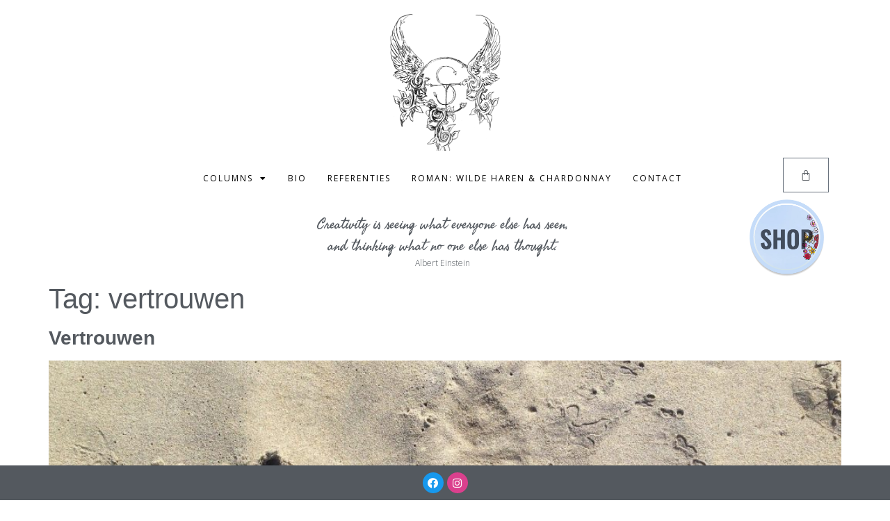

--- FILE ---
content_type: text/html; charset=UTF-8
request_url: https://www.storytellconcepten.nl/tag/vertrouwen/
body_size: 14582
content:
<!doctype html>
<html lang="nl-NL">
<head>
	<meta charset="UTF-8">
	<meta name="viewport" content="width=device-width, initial-scale=1">
	<link rel="profile" href="https://gmpg.org/xfn/11">
	<meta name='robots' content='index, follow, max-image-preview:large, max-snippet:-1, max-video-preview:-1' />
<script>window._wca = window._wca || [];</script>

	<!-- This site is optimized with the Yoast SEO plugin v20.12 - https://yoast.com/wordpress/plugins/seo/ -->
	<title>vertrouwen Archieven - Storytellconcepten</title>
	<link rel="canonical" href="https://www.storytellconcepten.nl/tag/vertrouwen/" />
	<meta property="og:locale" content="nl_NL" />
	<meta property="og:type" content="article" />
	<meta property="og:title" content="vertrouwen Archieven - Storytellconcepten" />
	<meta property="og:url" content="https://www.storytellconcepten.nl/tag/vertrouwen/" />
	<meta property="og:site_name" content="Storytellconcepten" />
	<meta name="twitter:card" content="summary_large_image" />
	<script type="application/ld+json" class="yoast-schema-graph">{"@context":"https://schema.org","@graph":[{"@type":"CollectionPage","@id":"https://www.storytellconcepten.nl/tag/vertrouwen/","url":"https://www.storytellconcepten.nl/tag/vertrouwen/","name":"vertrouwen Archieven - Storytellconcepten","isPartOf":{"@id":"https://www.storytellconcepten.nl/#website"},"primaryImageOfPage":{"@id":"https://www.storytellconcepten.nl/tag/vertrouwen/#primaryimage"},"image":{"@id":"https://www.storytellconcepten.nl/tag/vertrouwen/#primaryimage"},"thumbnailUrl":"https://www.storytellconcepten.nl/wp-content/uploads/2022/04/trust-g8ae738b86_1920.jpg","breadcrumb":{"@id":"https://www.storytellconcepten.nl/tag/vertrouwen/#breadcrumb"},"inLanguage":"nl-NL"},{"@type":"ImageObject","inLanguage":"nl-NL","@id":"https://www.storytellconcepten.nl/tag/vertrouwen/#primaryimage","url":"https://www.storytellconcepten.nl/wp-content/uploads/2022/04/trust-g8ae738b86_1920.jpg","contentUrl":"https://www.storytellconcepten.nl/wp-content/uploads/2022/04/trust-g8ae738b86_1920.jpg","width":1920,"height":1440},{"@type":"BreadcrumbList","@id":"https://www.storytellconcepten.nl/tag/vertrouwen/#breadcrumb","itemListElement":[{"@type":"ListItem","position":1,"name":"Home","item":"https://www.storytellconcepten.nl/"},{"@type":"ListItem","position":2,"name":"vertrouwen"}]},{"@type":"WebSite","@id":"https://www.storytellconcepten.nl/#website","url":"https://www.storytellconcepten.nl/","name":"Storytellconcepten","description":"","publisher":{"@id":"https://www.storytellconcepten.nl/#organization"},"potentialAction":[{"@type":"SearchAction","target":{"@type":"EntryPoint","urlTemplate":"https://www.storytellconcepten.nl/?s={search_term_string}"},"query-input":"required name=search_term_string"}],"inLanguage":"nl-NL"},{"@type":"Organization","@id":"https://www.storytellconcepten.nl/#organization","name":"Storytellconcepten","url":"https://www.storytellconcepten.nl/","logo":{"@type":"ImageObject","inLanguage":"nl-NL","@id":"https://www.storytellconcepten.nl/#/schema/logo/image/","url":"https://www.storytellconcepten.nl/wp-content/uploads/2020/01/logo-Storytellconcepten-200px.png","contentUrl":"https://www.storytellconcepten.nl/wp-content/uploads/2020/01/logo-Storytellconcepten-200px.png","width":200,"height":247,"caption":"Storytellconcepten"},"image":{"@id":"https://www.storytellconcepten.nl/#/schema/logo/image/"}}]}</script>
	<!-- / Yoast SEO plugin. -->


<link rel='dns-prefetch' href='//stats.wp.com' />
<link rel='dns-prefetch' href='//c0.wp.com' />
<script>
window._wpemojiSettings = {"baseUrl":"https:\/\/s.w.org\/images\/core\/emoji\/14.0.0\/72x72\/","ext":".png","svgUrl":"https:\/\/s.w.org\/images\/core\/emoji\/14.0.0\/svg\/","svgExt":".svg","source":{"concatemoji":"https:\/\/www.storytellconcepten.nl\/wp-includes\/js\/wp-emoji-release.min.js?ver=6.2.8"}};
/*! This file is auto-generated */
!function(e,a,t){var n,r,o,i=a.createElement("canvas"),p=i.getContext&&i.getContext("2d");function s(e,t){p.clearRect(0,0,i.width,i.height),p.fillText(e,0,0);e=i.toDataURL();return p.clearRect(0,0,i.width,i.height),p.fillText(t,0,0),e===i.toDataURL()}function c(e){var t=a.createElement("script");t.src=e,t.defer=t.type="text/javascript",a.getElementsByTagName("head")[0].appendChild(t)}for(o=Array("flag","emoji"),t.supports={everything:!0,everythingExceptFlag:!0},r=0;r<o.length;r++)t.supports[o[r]]=function(e){if(p&&p.fillText)switch(p.textBaseline="top",p.font="600 32px Arial",e){case"flag":return s("\ud83c\udff3\ufe0f\u200d\u26a7\ufe0f","\ud83c\udff3\ufe0f\u200b\u26a7\ufe0f")?!1:!s("\ud83c\uddfa\ud83c\uddf3","\ud83c\uddfa\u200b\ud83c\uddf3")&&!s("\ud83c\udff4\udb40\udc67\udb40\udc62\udb40\udc65\udb40\udc6e\udb40\udc67\udb40\udc7f","\ud83c\udff4\u200b\udb40\udc67\u200b\udb40\udc62\u200b\udb40\udc65\u200b\udb40\udc6e\u200b\udb40\udc67\u200b\udb40\udc7f");case"emoji":return!s("\ud83e\udef1\ud83c\udffb\u200d\ud83e\udef2\ud83c\udfff","\ud83e\udef1\ud83c\udffb\u200b\ud83e\udef2\ud83c\udfff")}return!1}(o[r]),t.supports.everything=t.supports.everything&&t.supports[o[r]],"flag"!==o[r]&&(t.supports.everythingExceptFlag=t.supports.everythingExceptFlag&&t.supports[o[r]]);t.supports.everythingExceptFlag=t.supports.everythingExceptFlag&&!t.supports.flag,t.DOMReady=!1,t.readyCallback=function(){t.DOMReady=!0},t.supports.everything||(n=function(){t.readyCallback()},a.addEventListener?(a.addEventListener("DOMContentLoaded",n,!1),e.addEventListener("load",n,!1)):(e.attachEvent("onload",n),a.attachEvent("onreadystatechange",function(){"complete"===a.readyState&&t.readyCallback()})),(e=t.source||{}).concatemoji?c(e.concatemoji):e.wpemoji&&e.twemoji&&(c(e.twemoji),c(e.wpemoji)))}(window,document,window._wpemojiSettings);
</script>
<style>
img.wp-smiley,
img.emoji {
	display: inline !important;
	border: none !important;
	box-shadow: none !important;
	height: 1em !important;
	width: 1em !important;
	margin: 0 0.07em !important;
	vertical-align: -0.1em !important;
	background: none !important;
	padding: 0 !important;
}
</style>
	<link rel='stylesheet' id='sbi_styles-css' href='https://www.storytellconcepten.nl/wp-content/plugins/instagram-feed/css/sbi-styles.min.css?ver=6.1.6' media='all' />
<link rel='stylesheet' id='wp-block-library-css' href='https://c0.wp.com/c/6.2.8/wp-includes/css/dist/block-library/style.min.css' media='all' />
<style id='wp-block-library-inline-css'>
.has-text-align-justify{text-align:justify;}
</style>
<link rel='stylesheet' id='jetpack-videopress-video-block-view-css' href='https://www.storytellconcepten.nl/wp-content/plugins/jetpack/jetpack_vendor/automattic/jetpack-videopress/build/block-editor/blocks/video/view.css?minify=false&#038;ver=34ae973733627b74a14e' media='all' />
<link rel='stylesheet' id='mediaelement-css' href='https://c0.wp.com/c/6.2.8/wp-includes/js/mediaelement/mediaelementplayer-legacy.min.css' media='all' />
<link rel='stylesheet' id='wp-mediaelement-css' href='https://c0.wp.com/c/6.2.8/wp-includes/js/mediaelement/wp-mediaelement.min.css' media='all' />
<link rel='stylesheet' id='wc-blocks-vendors-style-css' href='https://c0.wp.com/p/woocommerce/7.9.0/packages/woocommerce-blocks/build/wc-blocks-vendors-style.css' media='all' />
<link rel='stylesheet' id='wc-blocks-style-css' href='https://c0.wp.com/p/woocommerce/7.9.0/packages/woocommerce-blocks/build/wc-blocks-style.css' media='all' />
<link rel='stylesheet' id='classic-theme-styles-css' href='https://c0.wp.com/c/6.2.8/wp-includes/css/classic-themes.min.css' media='all' />
<style id='global-styles-inline-css'>
body{--wp--preset--color--black: #000000;--wp--preset--color--cyan-bluish-gray: #abb8c3;--wp--preset--color--white: #ffffff;--wp--preset--color--pale-pink: #f78da7;--wp--preset--color--vivid-red: #cf2e2e;--wp--preset--color--luminous-vivid-orange: #ff6900;--wp--preset--color--luminous-vivid-amber: #fcb900;--wp--preset--color--light-green-cyan: #7bdcb5;--wp--preset--color--vivid-green-cyan: #00d084;--wp--preset--color--pale-cyan-blue: #8ed1fc;--wp--preset--color--vivid-cyan-blue: #0693e3;--wp--preset--color--vivid-purple: #9b51e0;--wp--preset--gradient--vivid-cyan-blue-to-vivid-purple: linear-gradient(135deg,rgba(6,147,227,1) 0%,rgb(155,81,224) 100%);--wp--preset--gradient--light-green-cyan-to-vivid-green-cyan: linear-gradient(135deg,rgb(122,220,180) 0%,rgb(0,208,130) 100%);--wp--preset--gradient--luminous-vivid-amber-to-luminous-vivid-orange: linear-gradient(135deg,rgba(252,185,0,1) 0%,rgba(255,105,0,1) 100%);--wp--preset--gradient--luminous-vivid-orange-to-vivid-red: linear-gradient(135deg,rgba(255,105,0,1) 0%,rgb(207,46,46) 100%);--wp--preset--gradient--very-light-gray-to-cyan-bluish-gray: linear-gradient(135deg,rgb(238,238,238) 0%,rgb(169,184,195) 100%);--wp--preset--gradient--cool-to-warm-spectrum: linear-gradient(135deg,rgb(74,234,220) 0%,rgb(151,120,209) 20%,rgb(207,42,186) 40%,rgb(238,44,130) 60%,rgb(251,105,98) 80%,rgb(254,248,76) 100%);--wp--preset--gradient--blush-light-purple: linear-gradient(135deg,rgb(255,206,236) 0%,rgb(152,150,240) 100%);--wp--preset--gradient--blush-bordeaux: linear-gradient(135deg,rgb(254,205,165) 0%,rgb(254,45,45) 50%,rgb(107,0,62) 100%);--wp--preset--gradient--luminous-dusk: linear-gradient(135deg,rgb(255,203,112) 0%,rgb(199,81,192) 50%,rgb(65,88,208) 100%);--wp--preset--gradient--pale-ocean: linear-gradient(135deg,rgb(255,245,203) 0%,rgb(182,227,212) 50%,rgb(51,167,181) 100%);--wp--preset--gradient--electric-grass: linear-gradient(135deg,rgb(202,248,128) 0%,rgb(113,206,126) 100%);--wp--preset--gradient--midnight: linear-gradient(135deg,rgb(2,3,129) 0%,rgb(40,116,252) 100%);--wp--preset--duotone--dark-grayscale: url('#wp-duotone-dark-grayscale');--wp--preset--duotone--grayscale: url('#wp-duotone-grayscale');--wp--preset--duotone--purple-yellow: url('#wp-duotone-purple-yellow');--wp--preset--duotone--blue-red: url('#wp-duotone-blue-red');--wp--preset--duotone--midnight: url('#wp-duotone-midnight');--wp--preset--duotone--magenta-yellow: url('#wp-duotone-magenta-yellow');--wp--preset--duotone--purple-green: url('#wp-duotone-purple-green');--wp--preset--duotone--blue-orange: url('#wp-duotone-blue-orange');--wp--preset--font-size--small: 13px;--wp--preset--font-size--medium: 20px;--wp--preset--font-size--large: 36px;--wp--preset--font-size--x-large: 42px;--wp--preset--spacing--20: 0.44rem;--wp--preset--spacing--30: 0.67rem;--wp--preset--spacing--40: 1rem;--wp--preset--spacing--50: 1.5rem;--wp--preset--spacing--60: 2.25rem;--wp--preset--spacing--70: 3.38rem;--wp--preset--spacing--80: 5.06rem;--wp--preset--shadow--natural: 6px 6px 9px rgba(0, 0, 0, 0.2);--wp--preset--shadow--deep: 12px 12px 50px rgba(0, 0, 0, 0.4);--wp--preset--shadow--sharp: 6px 6px 0px rgba(0, 0, 0, 0.2);--wp--preset--shadow--outlined: 6px 6px 0px -3px rgba(255, 255, 255, 1), 6px 6px rgba(0, 0, 0, 1);--wp--preset--shadow--crisp: 6px 6px 0px rgba(0, 0, 0, 1);}:where(.is-layout-flex){gap: 0.5em;}body .is-layout-flow > .alignleft{float: left;margin-inline-start: 0;margin-inline-end: 2em;}body .is-layout-flow > .alignright{float: right;margin-inline-start: 2em;margin-inline-end: 0;}body .is-layout-flow > .aligncenter{margin-left: auto !important;margin-right: auto !important;}body .is-layout-constrained > .alignleft{float: left;margin-inline-start: 0;margin-inline-end: 2em;}body .is-layout-constrained > .alignright{float: right;margin-inline-start: 2em;margin-inline-end: 0;}body .is-layout-constrained > .aligncenter{margin-left: auto !important;margin-right: auto !important;}body .is-layout-constrained > :where(:not(.alignleft):not(.alignright):not(.alignfull)){max-width: var(--wp--style--global--content-size);margin-left: auto !important;margin-right: auto !important;}body .is-layout-constrained > .alignwide{max-width: var(--wp--style--global--wide-size);}body .is-layout-flex{display: flex;}body .is-layout-flex{flex-wrap: wrap;align-items: center;}body .is-layout-flex > *{margin: 0;}:where(.wp-block-columns.is-layout-flex){gap: 2em;}.has-black-color{color: var(--wp--preset--color--black) !important;}.has-cyan-bluish-gray-color{color: var(--wp--preset--color--cyan-bluish-gray) !important;}.has-white-color{color: var(--wp--preset--color--white) !important;}.has-pale-pink-color{color: var(--wp--preset--color--pale-pink) !important;}.has-vivid-red-color{color: var(--wp--preset--color--vivid-red) !important;}.has-luminous-vivid-orange-color{color: var(--wp--preset--color--luminous-vivid-orange) !important;}.has-luminous-vivid-amber-color{color: var(--wp--preset--color--luminous-vivid-amber) !important;}.has-light-green-cyan-color{color: var(--wp--preset--color--light-green-cyan) !important;}.has-vivid-green-cyan-color{color: var(--wp--preset--color--vivid-green-cyan) !important;}.has-pale-cyan-blue-color{color: var(--wp--preset--color--pale-cyan-blue) !important;}.has-vivid-cyan-blue-color{color: var(--wp--preset--color--vivid-cyan-blue) !important;}.has-vivid-purple-color{color: var(--wp--preset--color--vivid-purple) !important;}.has-black-background-color{background-color: var(--wp--preset--color--black) !important;}.has-cyan-bluish-gray-background-color{background-color: var(--wp--preset--color--cyan-bluish-gray) !important;}.has-white-background-color{background-color: var(--wp--preset--color--white) !important;}.has-pale-pink-background-color{background-color: var(--wp--preset--color--pale-pink) !important;}.has-vivid-red-background-color{background-color: var(--wp--preset--color--vivid-red) !important;}.has-luminous-vivid-orange-background-color{background-color: var(--wp--preset--color--luminous-vivid-orange) !important;}.has-luminous-vivid-amber-background-color{background-color: var(--wp--preset--color--luminous-vivid-amber) !important;}.has-light-green-cyan-background-color{background-color: var(--wp--preset--color--light-green-cyan) !important;}.has-vivid-green-cyan-background-color{background-color: var(--wp--preset--color--vivid-green-cyan) !important;}.has-pale-cyan-blue-background-color{background-color: var(--wp--preset--color--pale-cyan-blue) !important;}.has-vivid-cyan-blue-background-color{background-color: var(--wp--preset--color--vivid-cyan-blue) !important;}.has-vivid-purple-background-color{background-color: var(--wp--preset--color--vivid-purple) !important;}.has-black-border-color{border-color: var(--wp--preset--color--black) !important;}.has-cyan-bluish-gray-border-color{border-color: var(--wp--preset--color--cyan-bluish-gray) !important;}.has-white-border-color{border-color: var(--wp--preset--color--white) !important;}.has-pale-pink-border-color{border-color: var(--wp--preset--color--pale-pink) !important;}.has-vivid-red-border-color{border-color: var(--wp--preset--color--vivid-red) !important;}.has-luminous-vivid-orange-border-color{border-color: var(--wp--preset--color--luminous-vivid-orange) !important;}.has-luminous-vivid-amber-border-color{border-color: var(--wp--preset--color--luminous-vivid-amber) !important;}.has-light-green-cyan-border-color{border-color: var(--wp--preset--color--light-green-cyan) !important;}.has-vivid-green-cyan-border-color{border-color: var(--wp--preset--color--vivid-green-cyan) !important;}.has-pale-cyan-blue-border-color{border-color: var(--wp--preset--color--pale-cyan-blue) !important;}.has-vivid-cyan-blue-border-color{border-color: var(--wp--preset--color--vivid-cyan-blue) !important;}.has-vivid-purple-border-color{border-color: var(--wp--preset--color--vivid-purple) !important;}.has-vivid-cyan-blue-to-vivid-purple-gradient-background{background: var(--wp--preset--gradient--vivid-cyan-blue-to-vivid-purple) !important;}.has-light-green-cyan-to-vivid-green-cyan-gradient-background{background: var(--wp--preset--gradient--light-green-cyan-to-vivid-green-cyan) !important;}.has-luminous-vivid-amber-to-luminous-vivid-orange-gradient-background{background: var(--wp--preset--gradient--luminous-vivid-amber-to-luminous-vivid-orange) !important;}.has-luminous-vivid-orange-to-vivid-red-gradient-background{background: var(--wp--preset--gradient--luminous-vivid-orange-to-vivid-red) !important;}.has-very-light-gray-to-cyan-bluish-gray-gradient-background{background: var(--wp--preset--gradient--very-light-gray-to-cyan-bluish-gray) !important;}.has-cool-to-warm-spectrum-gradient-background{background: var(--wp--preset--gradient--cool-to-warm-spectrum) !important;}.has-blush-light-purple-gradient-background{background: var(--wp--preset--gradient--blush-light-purple) !important;}.has-blush-bordeaux-gradient-background{background: var(--wp--preset--gradient--blush-bordeaux) !important;}.has-luminous-dusk-gradient-background{background: var(--wp--preset--gradient--luminous-dusk) !important;}.has-pale-ocean-gradient-background{background: var(--wp--preset--gradient--pale-ocean) !important;}.has-electric-grass-gradient-background{background: var(--wp--preset--gradient--electric-grass) !important;}.has-midnight-gradient-background{background: var(--wp--preset--gradient--midnight) !important;}.has-small-font-size{font-size: var(--wp--preset--font-size--small) !important;}.has-medium-font-size{font-size: var(--wp--preset--font-size--medium) !important;}.has-large-font-size{font-size: var(--wp--preset--font-size--large) !important;}.has-x-large-font-size{font-size: var(--wp--preset--font-size--x-large) !important;}
.wp-block-navigation a:where(:not(.wp-element-button)){color: inherit;}
:where(.wp-block-columns.is-layout-flex){gap: 2em;}
.wp-block-pullquote{font-size: 1.5em;line-height: 1.6;}
</style>
<link rel='stylesheet' id='woocommerce-layout-css' href='https://c0.wp.com/p/woocommerce/7.9.0/assets/css/woocommerce-layout.css' media='all' />
<style id='woocommerce-layout-inline-css'>

	.infinite-scroll .woocommerce-pagination {
		display: none;
	}
</style>
<link rel='stylesheet' id='woocommerce-smallscreen-css' href='https://c0.wp.com/p/woocommerce/7.9.0/assets/css/woocommerce-smallscreen.css' media='only screen and (max-width: 768px)' />
<link rel='stylesheet' id='woocommerce-general-css' href='https://c0.wp.com/p/woocommerce/7.9.0/assets/css/woocommerce.css' media='all' />
<style id='woocommerce-inline-inline-css'>
.woocommerce form .form-row .required { visibility: visible; }
</style>
<link rel='stylesheet' id='hello-elementor-css' href='https://www.storytellconcepten.nl/wp-content/themes/hello-elementor/style.min.css?ver=2.8.1' media='all' />
<link rel='stylesheet' id='hello-elementor-theme-style-css' href='https://www.storytellconcepten.nl/wp-content/themes/hello-elementor/theme.min.css?ver=2.8.1' media='all' />
<link rel='stylesheet' id='elementor-frontend-css' href='https://www.storytellconcepten.nl/wp-content/plugins/elementor/assets/css/frontend-lite.min.css?ver=3.14.1' media='all' />
<link rel='stylesheet' id='elementor-post-1014-css' href='https://www.storytellconcepten.nl/wp-content/uploads/elementor/css/post-1014.css?ver=1690295866' media='all' />
<link rel='stylesheet' id='elementor-icons-css' href='https://www.storytellconcepten.nl/wp-content/plugins/elementor/assets/lib/eicons/css/elementor-icons.min.css?ver=5.20.0' media='all' />
<link rel='stylesheet' id='swiper-css' href='https://www.storytellconcepten.nl/wp-content/plugins/elementor/assets/lib/swiper/css/swiper.min.css?ver=5.3.6' media='all' />
<link rel='stylesheet' id='elementor-pro-css' href='https://www.storytellconcepten.nl/wp-content/plugins/elementor-pro/assets/css/frontend-lite.min.css?ver=3.14.1' media='all' />
<link rel='stylesheet' id='elementor-global-css' href='https://www.storytellconcepten.nl/wp-content/uploads/elementor/css/global.css?ver=1690295826' media='all' />
<link rel='stylesheet' id='elementor-post-1043-css' href='https://www.storytellconcepten.nl/wp-content/uploads/elementor/css/post-1043.css?ver=1690295867' media='all' />
<link rel='stylesheet' id='elementor-post-1102-css' href='https://www.storytellconcepten.nl/wp-content/uploads/elementor/css/post-1102.css?ver=1690295867' media='all' />
<link rel='stylesheet' id='eael-general-css' href='https://www.storytellconcepten.nl/wp-content/plugins/essential-addons-for-elementor-lite/assets/front-end/css/view/general.min.css?ver=5.8.3' media='all' />
<link rel='stylesheet' id='google-fonts-1-css' href='https://fonts.googleapis.com/css?family=Open+Sans%3A100%2C100italic%2C200%2C200italic%2C300%2C300italic%2C400%2C400italic%2C500%2C500italic%2C600%2C600italic%2C700%2C700italic%2C800%2C800italic%2C900%2C900italic%7CTaprom%3A100%2C100italic%2C200%2C200italic%2C300%2C300italic%2C400%2C400italic%2C500%2C500italic%2C600%2C600italic%2C700%2C700italic%2C800%2C800italic%2C900%2C900italic&#038;display=auto&#038;ver=6.2.8' media='all' />
<link rel='stylesheet' id='elementor-icons-shared-0-css' href='https://www.storytellconcepten.nl/wp-content/plugins/elementor/assets/lib/font-awesome/css/fontawesome.min.css?ver=5.15.3' media='all' />
<link rel='stylesheet' id='elementor-icons-fa-solid-css' href='https://www.storytellconcepten.nl/wp-content/plugins/elementor/assets/lib/font-awesome/css/solid.min.css?ver=5.15.3' media='all' />
<link rel='stylesheet' id='elementor-icons-fa-brands-css' href='https://www.storytellconcepten.nl/wp-content/plugins/elementor/assets/lib/font-awesome/css/brands.min.css?ver=5.15.3' media='all' />
<link rel='stylesheet' id='jetpack_css-css' href='https://c0.wp.com/p/jetpack/12.3.1/css/jetpack.css' media='all' />
<link rel="preconnect" href="https://fonts.gstatic.com/" crossorigin><script src='https://c0.wp.com/c/6.2.8/wp-includes/js/jquery/jquery.min.js' id='jquery-core-js'></script>
<script src='https://c0.wp.com/c/6.2.8/wp-includes/js/jquery/jquery-migrate.min.js' id='jquery-migrate-js'></script>
<script defer src='https://stats.wp.com/s-202605.js' id='woocommerce-analytics-js'></script>
<link rel="https://api.w.org/" href="https://www.storytellconcepten.nl/wp-json/" /><link rel="alternate" type="application/json" href="https://www.storytellconcepten.nl/wp-json/wp/v2/tags/131" />	<style>img#wpstats{display:none}</style>
			<noscript><style>.woocommerce-product-gallery{ opacity: 1 !important; }</style></noscript>
	<meta name="generator" content="Elementor 3.14.1; features: e_dom_optimization, e_optimized_assets_loading, e_optimized_css_loading, a11y_improvements, additional_custom_breakpoints; settings: css_print_method-external, google_font-enabled, font_display-auto">
<link rel="icon" href="https://www.storytellconcepten.nl/wp-content/uploads/2020/01/cropped-favicon-512x512px-32x32.png" sizes="32x32" />
<link rel="icon" href="https://www.storytellconcepten.nl/wp-content/uploads/2020/01/cropped-favicon-512x512px-192x192.png" sizes="192x192" />
<link rel="apple-touch-icon" href="https://www.storytellconcepten.nl/wp-content/uploads/2020/01/cropped-favicon-512x512px-180x180.png" />
<meta name="msapplication-TileImage" content="https://www.storytellconcepten.nl/wp-content/uploads/2020/01/cropped-favicon-512x512px-270x270.png" />
		<style id="wp-custom-css">
			.woocommerce-message, .button.wc-forward
{font-family:"Open Sans", sans-serif}

.woocommerce #respond input#submit.alt, .woocommerce a.button.alt, .woocommerce button.button.alt, .woocommerce input.button.alt {
	background-color: #ACCADE;
border: 1px solid #ACCADE}

.woocommerce #respond input#submit.alt:hover, .woocommerce a.button.alt:hover, .woocommerce button.button.alt:hover, .woocommerce input.button.alt:hover {
	background-color: #ffffff;
border: 1px solid #000000;
color:#000000}

.input-text.qty.text
{padding-right:6px}

.woocommerce form .form-row textarea
{height:35em!important}		</style>
		</head>
<body class="archive tag tag-vertrouwen tag-131 wp-custom-logo theme-hello-elementor woocommerce-no-js elementor-default elementor-kit-1014">

<svg xmlns="http://www.w3.org/2000/svg" viewBox="0 0 0 0" width="0" height="0" focusable="false" role="none" style="visibility: hidden; position: absolute; left: -9999px; overflow: hidden;" ><defs><filter id="wp-duotone-dark-grayscale"><feColorMatrix color-interpolation-filters="sRGB" type="matrix" values=" .299 .587 .114 0 0 .299 .587 .114 0 0 .299 .587 .114 0 0 .299 .587 .114 0 0 " /><feComponentTransfer color-interpolation-filters="sRGB" ><feFuncR type="table" tableValues="0 0.49803921568627" /><feFuncG type="table" tableValues="0 0.49803921568627" /><feFuncB type="table" tableValues="0 0.49803921568627" /><feFuncA type="table" tableValues="1 1" /></feComponentTransfer><feComposite in2="SourceGraphic" operator="in" /></filter></defs></svg><svg xmlns="http://www.w3.org/2000/svg" viewBox="0 0 0 0" width="0" height="0" focusable="false" role="none" style="visibility: hidden; position: absolute; left: -9999px; overflow: hidden;" ><defs><filter id="wp-duotone-grayscale"><feColorMatrix color-interpolation-filters="sRGB" type="matrix" values=" .299 .587 .114 0 0 .299 .587 .114 0 0 .299 .587 .114 0 0 .299 .587 .114 0 0 " /><feComponentTransfer color-interpolation-filters="sRGB" ><feFuncR type="table" tableValues="0 1" /><feFuncG type="table" tableValues="0 1" /><feFuncB type="table" tableValues="0 1" /><feFuncA type="table" tableValues="1 1" /></feComponentTransfer><feComposite in2="SourceGraphic" operator="in" /></filter></defs></svg><svg xmlns="http://www.w3.org/2000/svg" viewBox="0 0 0 0" width="0" height="0" focusable="false" role="none" style="visibility: hidden; position: absolute; left: -9999px; overflow: hidden;" ><defs><filter id="wp-duotone-purple-yellow"><feColorMatrix color-interpolation-filters="sRGB" type="matrix" values=" .299 .587 .114 0 0 .299 .587 .114 0 0 .299 .587 .114 0 0 .299 .587 .114 0 0 " /><feComponentTransfer color-interpolation-filters="sRGB" ><feFuncR type="table" tableValues="0.54901960784314 0.98823529411765" /><feFuncG type="table" tableValues="0 1" /><feFuncB type="table" tableValues="0.71764705882353 0.25490196078431" /><feFuncA type="table" tableValues="1 1" /></feComponentTransfer><feComposite in2="SourceGraphic" operator="in" /></filter></defs></svg><svg xmlns="http://www.w3.org/2000/svg" viewBox="0 0 0 0" width="0" height="0" focusable="false" role="none" style="visibility: hidden; position: absolute; left: -9999px; overflow: hidden;" ><defs><filter id="wp-duotone-blue-red"><feColorMatrix color-interpolation-filters="sRGB" type="matrix" values=" .299 .587 .114 0 0 .299 .587 .114 0 0 .299 .587 .114 0 0 .299 .587 .114 0 0 " /><feComponentTransfer color-interpolation-filters="sRGB" ><feFuncR type="table" tableValues="0 1" /><feFuncG type="table" tableValues="0 0.27843137254902" /><feFuncB type="table" tableValues="0.5921568627451 0.27843137254902" /><feFuncA type="table" tableValues="1 1" /></feComponentTransfer><feComposite in2="SourceGraphic" operator="in" /></filter></defs></svg><svg xmlns="http://www.w3.org/2000/svg" viewBox="0 0 0 0" width="0" height="0" focusable="false" role="none" style="visibility: hidden; position: absolute; left: -9999px; overflow: hidden;" ><defs><filter id="wp-duotone-midnight"><feColorMatrix color-interpolation-filters="sRGB" type="matrix" values=" .299 .587 .114 0 0 .299 .587 .114 0 0 .299 .587 .114 0 0 .299 .587 .114 0 0 " /><feComponentTransfer color-interpolation-filters="sRGB" ><feFuncR type="table" tableValues="0 0" /><feFuncG type="table" tableValues="0 0.64705882352941" /><feFuncB type="table" tableValues="0 1" /><feFuncA type="table" tableValues="1 1" /></feComponentTransfer><feComposite in2="SourceGraphic" operator="in" /></filter></defs></svg><svg xmlns="http://www.w3.org/2000/svg" viewBox="0 0 0 0" width="0" height="0" focusable="false" role="none" style="visibility: hidden; position: absolute; left: -9999px; overflow: hidden;" ><defs><filter id="wp-duotone-magenta-yellow"><feColorMatrix color-interpolation-filters="sRGB" type="matrix" values=" .299 .587 .114 0 0 .299 .587 .114 0 0 .299 .587 .114 0 0 .299 .587 .114 0 0 " /><feComponentTransfer color-interpolation-filters="sRGB" ><feFuncR type="table" tableValues="0.78039215686275 1" /><feFuncG type="table" tableValues="0 0.94901960784314" /><feFuncB type="table" tableValues="0.35294117647059 0.47058823529412" /><feFuncA type="table" tableValues="1 1" /></feComponentTransfer><feComposite in2="SourceGraphic" operator="in" /></filter></defs></svg><svg xmlns="http://www.w3.org/2000/svg" viewBox="0 0 0 0" width="0" height="0" focusable="false" role="none" style="visibility: hidden; position: absolute; left: -9999px; overflow: hidden;" ><defs><filter id="wp-duotone-purple-green"><feColorMatrix color-interpolation-filters="sRGB" type="matrix" values=" .299 .587 .114 0 0 .299 .587 .114 0 0 .299 .587 .114 0 0 .299 .587 .114 0 0 " /><feComponentTransfer color-interpolation-filters="sRGB" ><feFuncR type="table" tableValues="0.65098039215686 0.40392156862745" /><feFuncG type="table" tableValues="0 1" /><feFuncB type="table" tableValues="0.44705882352941 0.4" /><feFuncA type="table" tableValues="1 1" /></feComponentTransfer><feComposite in2="SourceGraphic" operator="in" /></filter></defs></svg><svg xmlns="http://www.w3.org/2000/svg" viewBox="0 0 0 0" width="0" height="0" focusable="false" role="none" style="visibility: hidden; position: absolute; left: -9999px; overflow: hidden;" ><defs><filter id="wp-duotone-blue-orange"><feColorMatrix color-interpolation-filters="sRGB" type="matrix" values=" .299 .587 .114 0 0 .299 .587 .114 0 0 .299 .587 .114 0 0 .299 .587 .114 0 0 " /><feComponentTransfer color-interpolation-filters="sRGB" ><feFuncR type="table" tableValues="0.098039215686275 1" /><feFuncG type="table" tableValues="0 0.66274509803922" /><feFuncB type="table" tableValues="0.84705882352941 0.41960784313725" /><feFuncA type="table" tableValues="1 1" /></feComponentTransfer><feComposite in2="SourceGraphic" operator="in" /></filter></defs></svg>
<a class="skip-link screen-reader-text" href="#content">Ga naar de inhoud</a>

		<div data-elementor-type="header" data-elementor-id="1043" class="elementor elementor-1043 elementor-location-header" data-elementor-post-type="elementor_library">
								<section class="elementor-section elementor-top-section elementor-element elementor-element-f2a553d elementor-section-boxed elementor-section-height-default elementor-section-height-default" data-id="f2a553d" data-element_type="section">
						<div class="elementor-container elementor-column-gap-default">
					<div class="elementor-column elementor-col-100 elementor-top-column elementor-element elementor-element-b5eb40c" data-id="b5eb40c" data-element_type="column">
			<div class="elementor-widget-wrap elementor-element-populated">
								<div class="elementor-element elementor-element-cbfc3c0 elementor-widget elementor-widget-image" data-id="cbfc3c0" data-element_type="widget" data-widget_type="image.default">
				<div class="elementor-widget-container">
			<style>/*! elementor - v3.14.0 - 26-06-2023 */
.elementor-widget-image{text-align:center}.elementor-widget-image a{display:inline-block}.elementor-widget-image a img[src$=".svg"]{width:48px}.elementor-widget-image img{vertical-align:middle;display:inline-block}</style>													<a href="https://www.storytellconcepten.nl">
							<img width="400" height="493" src="https://www.storytellconcepten.nl/wp-content/uploads/2020/01/logo-Storytellconcepten-400px.png" class="attachment-large size-large wp-image-19" alt="" loading="lazy" srcset="https://www.storytellconcepten.nl/wp-content/uploads/2020/01/logo-Storytellconcepten-400px.png 400w, https://www.storytellconcepten.nl/wp-content/uploads/2020/01/logo-Storytellconcepten-400px-243x300.png 243w" sizes="(max-width: 400px) 100vw, 400px" />								</a>
															</div>
				</div>
					</div>
		</div>
							</div>
		</section>
				<section class="elementor-section elementor-top-section elementor-element elementor-element-e2b09ee elementor-section-boxed elementor-section-height-default elementor-section-height-default" data-id="e2b09ee" data-element_type="section">
						<div class="elementor-container elementor-column-gap-default">
					<div class="elementor-column elementor-col-33 elementor-top-column elementor-element elementor-element-682f280" data-id="682f280" data-element_type="column">
			<div class="elementor-widget-wrap">
									</div>
		</div>
				<div class="elementor-column elementor-col-33 elementor-top-column elementor-element elementor-element-431245b" data-id="431245b" data-element_type="column">
			<div class="elementor-widget-wrap elementor-element-populated">
								<div class="elementor-element elementor-element-397de76 elementor-nav-menu__align-center elementor-nav-menu--dropdown-tablet elementor-nav-menu__text-align-aside elementor-nav-menu--toggle elementor-nav-menu--burger elementor-widget elementor-widget-nav-menu" data-id="397de76" data-element_type="widget" data-settings="{&quot;layout&quot;:&quot;horizontal&quot;,&quot;submenu_icon&quot;:{&quot;value&quot;:&quot;&lt;i class=\&quot;fas fa-caret-down\&quot;&gt;&lt;\/i&gt;&quot;,&quot;library&quot;:&quot;fa-solid&quot;},&quot;toggle&quot;:&quot;burger&quot;}" data-widget_type="nav-menu.default">
				<div class="elementor-widget-container">
			<link rel="stylesheet" href="https://www.storytellconcepten.nl/wp-content/plugins/elementor-pro/assets/css/widget-nav-menu.min.css">			<nav class="elementor-nav-menu--main elementor-nav-menu__container elementor-nav-menu--layout-horizontal e--pointer-underline e--animation-fade">
				<ul id="menu-1-397de76" class="elementor-nav-menu"><li class="menu-item menu-item-type-post_type menu-item-object-page menu-item-home menu-item-has-children menu-item-1183"><a href="https://www.storytellconcepten.nl/" class="elementor-item">Columns</a>
<ul class="sub-menu elementor-nav-menu--dropdown">
	<li class="menu-item menu-item-type-post_type menu-item-object-page menu-item-1187"><a href="https://www.storytellconcepten.nl/home/places/" class="elementor-sub-item">Places</a></li>
	<li class="menu-item menu-item-type-post_type menu-item-object-page menu-item-1186"><a href="https://www.storytellconcepten.nl/home/momentums/" class="elementor-sub-item">Momentums</a></li>
	<li class="menu-item menu-item-type-post_type menu-item-object-page menu-item-1189"><a href="https://www.storytellconcepten.nl/home/rouw-verlies/" class="elementor-sub-item">Rouw &#038; Verlies</a></li>
	<li class="menu-item menu-item-type-post_type menu-item-object-page menu-item-1191"><a href="https://www.storytellconcepten.nl/home/tinderbell/" class="elementor-sub-item">Tinderbell</a></li>
	<li class="menu-item menu-item-type-post_type menu-item-object-page menu-item-1190"><a href="https://www.storytellconcepten.nl/home/stroomverslowingen/" class="elementor-sub-item">Stroomverslowing</a></li>
	<li class="menu-item menu-item-type-post_type menu-item-object-page menu-item-1185"><a href="https://www.storytellconcepten.nl/home/interieuriteiten/" class="elementor-sub-item">Interieuriteiten</a></li>
	<li class="menu-item menu-item-type-post_type menu-item-object-page menu-item-1184"><a href="https://www.storytellconcepten.nl/home/commando/" class="elementor-sub-item">Commando</a></li>
</ul>
</li>
<li class="menu-item menu-item-type-post_type menu-item-object-page menu-item-134"><a href="https://www.storytellconcepten.nl/bio/" class="elementor-item">Bio</a></li>
<li class="menu-item menu-item-type-post_type menu-item-object-page menu-item-1204"><a href="https://www.storytellconcepten.nl/referenties/" class="elementor-item">Referenties</a></li>
<li class="menu-item menu-item-type-post_type menu-item-object-page menu-item-1188"><a href="https://www.storytellconcepten.nl/home/roman-wilde-haren-chardonnay/" class="elementor-item">Roman: Wilde haren &#038; Chardonnay</a></li>
<li class="menu-item menu-item-type-post_type menu-item-object-page menu-item-133"><a href="https://www.storytellconcepten.nl/contact/" class="elementor-item">Contact</a></li>
</ul>			</nav>
					<div class="elementor-menu-toggle" role="button" tabindex="0" aria-label="Menu toggle" aria-expanded="false">
			<i aria-hidden="true" role="presentation" class="elementor-menu-toggle__icon--open eicon-menu-bar"></i><i aria-hidden="true" role="presentation" class="elementor-menu-toggle__icon--close eicon-close"></i>			<span class="elementor-screen-only">Menu</span>
		</div>
					<nav class="elementor-nav-menu--dropdown elementor-nav-menu__container" aria-hidden="true">
				<ul id="menu-2-397de76" class="elementor-nav-menu"><li class="menu-item menu-item-type-post_type menu-item-object-page menu-item-home menu-item-has-children menu-item-1183"><a href="https://www.storytellconcepten.nl/" class="elementor-item" tabindex="-1">Columns</a>
<ul class="sub-menu elementor-nav-menu--dropdown">
	<li class="menu-item menu-item-type-post_type menu-item-object-page menu-item-1187"><a href="https://www.storytellconcepten.nl/home/places/" class="elementor-sub-item" tabindex="-1">Places</a></li>
	<li class="menu-item menu-item-type-post_type menu-item-object-page menu-item-1186"><a href="https://www.storytellconcepten.nl/home/momentums/" class="elementor-sub-item" tabindex="-1">Momentums</a></li>
	<li class="menu-item menu-item-type-post_type menu-item-object-page menu-item-1189"><a href="https://www.storytellconcepten.nl/home/rouw-verlies/" class="elementor-sub-item" tabindex="-1">Rouw &#038; Verlies</a></li>
	<li class="menu-item menu-item-type-post_type menu-item-object-page menu-item-1191"><a href="https://www.storytellconcepten.nl/home/tinderbell/" class="elementor-sub-item" tabindex="-1">Tinderbell</a></li>
	<li class="menu-item menu-item-type-post_type menu-item-object-page menu-item-1190"><a href="https://www.storytellconcepten.nl/home/stroomverslowingen/" class="elementor-sub-item" tabindex="-1">Stroomverslowing</a></li>
	<li class="menu-item menu-item-type-post_type menu-item-object-page menu-item-1185"><a href="https://www.storytellconcepten.nl/home/interieuriteiten/" class="elementor-sub-item" tabindex="-1">Interieuriteiten</a></li>
	<li class="menu-item menu-item-type-post_type menu-item-object-page menu-item-1184"><a href="https://www.storytellconcepten.nl/home/commando/" class="elementor-sub-item" tabindex="-1">Commando</a></li>
</ul>
</li>
<li class="menu-item menu-item-type-post_type menu-item-object-page menu-item-134"><a href="https://www.storytellconcepten.nl/bio/" class="elementor-item" tabindex="-1">Bio</a></li>
<li class="menu-item menu-item-type-post_type menu-item-object-page menu-item-1204"><a href="https://www.storytellconcepten.nl/referenties/" class="elementor-item" tabindex="-1">Referenties</a></li>
<li class="menu-item menu-item-type-post_type menu-item-object-page menu-item-1188"><a href="https://www.storytellconcepten.nl/home/roman-wilde-haren-chardonnay/" class="elementor-item" tabindex="-1">Roman: Wilde haren &#038; Chardonnay</a></li>
<li class="menu-item menu-item-type-post_type menu-item-object-page menu-item-133"><a href="https://www.storytellconcepten.nl/contact/" class="elementor-item" tabindex="-1">Contact</a></li>
</ul>			</nav>
				</div>
				</div>
					</div>
		</div>
				<div class="elementor-column elementor-col-33 elementor-top-column elementor-element elementor-element-1f2f699" data-id="1f2f699" data-element_type="column">
			<div class="elementor-widget-wrap elementor-element-populated">
								<div class="elementor-element elementor-element-889a470 toggle-icon--bag-medium elementor-menu-cart--empty-indicator-hide elementor-menu-cart--items-indicator-bubble elementor-menu-cart--cart-type-side-cart elementor-menu-cart--show-remove-button-yes elementor-widget elementor-widget-woocommerce-menu-cart" data-id="889a470" data-element_type="widget" data-settings="{&quot;cart_type&quot;:&quot;side-cart&quot;,&quot;open_cart&quot;:&quot;click&quot;,&quot;automatically_open_cart&quot;:&quot;no&quot;}" data-widget_type="woocommerce-menu-cart.default">
				<div class="elementor-widget-container">
			<link rel="stylesheet" href="https://www.storytellconcepten.nl/wp-content/plugins/elementor-pro/assets/css/widget-woocommerce.min.css">		<div class="elementor-menu-cart__wrapper">
							<div class="elementor-menu-cart__toggle_wrapper">
					<div class="elementor-menu-cart__container elementor-lightbox" aria-hidden="true">
						<div class="elementor-menu-cart__main" aria-hidden="true">
									<div class="elementor-menu-cart__close-button">
					</div>
									<div class="widget_shopping_cart_content">
															</div>
						</div>
					</div>
							<div class="elementor-menu-cart__toggle elementor-button-wrapper">
			<a id="elementor-menu-cart__toggle_button" href="#" class="elementor-menu-cart__toggle_button elementor-button elementor-size-sm" aria-expanded="false">
				<span class="elementor-button-text"><span class="woocommerce-Price-amount amount"><bdi><span class="woocommerce-Price-currencySymbol">&euro;</span>&nbsp;0,00</bdi></span></span>
				<span class="elementor-button-icon">
					<span class="elementor-button-icon-qty" data-counter="0">0</span>
					<i class="eicon-bag-medium"></i>					<span class="elementor-screen-only">Winkelwagen</span>
				</span>
			</a>
		</div>
						</div>
					</div> <!-- close elementor-menu-cart__wrapper -->
				</div>
				</div>
					</div>
		</div>
							</div>
		</section>
				<section class="elementor-section elementor-top-section elementor-element elementor-element-806130c elementor-section-boxed elementor-section-height-default elementor-section-height-default" data-id="806130c" data-element_type="section">
						<div class="elementor-container elementor-column-gap-default">
					<div class="elementor-column elementor-col-33 elementor-top-column elementor-element elementor-element-5e22d1c" data-id="5e22d1c" data-element_type="column">
			<div class="elementor-widget-wrap">
									</div>
		</div>
				<div class="elementor-column elementor-col-33 elementor-top-column elementor-element elementor-element-31b4b07" data-id="31b4b07" data-element_type="column">
			<div class="elementor-widget-wrap elementor-element-populated">
								<div class="elementor-element elementor-element-9bb7a25 elementor-widget elementor-widget-text-editor" data-id="9bb7a25" data-element_type="widget" data-widget_type="text-editor.default">
				<div class="elementor-widget-container">
			<style>/*! elementor - v3.14.0 - 26-06-2023 */
.elementor-widget-text-editor.elementor-drop-cap-view-stacked .elementor-drop-cap{background-color:#69727d;color:#fff}.elementor-widget-text-editor.elementor-drop-cap-view-framed .elementor-drop-cap{color:#69727d;border:3px solid;background-color:transparent}.elementor-widget-text-editor:not(.elementor-drop-cap-view-default) .elementor-drop-cap{margin-top:8px}.elementor-widget-text-editor:not(.elementor-drop-cap-view-default) .elementor-drop-cap-letter{width:1em;height:1em}.elementor-widget-text-editor .elementor-drop-cap{float:left;text-align:center;line-height:1;font-size:50px}.elementor-widget-text-editor .elementor-drop-cap-letter{display:inline-block}</style>				<p>Creativity is seeing what everyone else has seen,<br />and thinking what no one else has thought.</p>						</div>
				</div>
				<div class="elementor-element elementor-element-3828f44 elementor-widget elementor-widget-text-editor" data-id="3828f44" data-element_type="widget" data-widget_type="text-editor.default">
				<div class="elementor-widget-container">
							Albert Einstein						</div>
				</div>
					</div>
		</div>
				<div class="elementor-column elementor-col-33 elementor-top-column elementor-element elementor-element-bfe2b80 elementor-invisible" data-id="bfe2b80" data-element_type="column" data-settings="{&quot;animation&quot;:&quot;fadeInRight&quot;}">
			<div class="elementor-widget-wrap elementor-element-populated">
								<div class="elementor-element elementor-element-9213eef showme elementor-widget elementor-widget-image" data-id="9213eef" data-element_type="widget" data-widget_type="image.default">
				<div class="elementor-widget-container">
																<a href="/shop">
							<img width="208" height="215" src="https://www.storytellconcepten.nl/wp-content/uploads/2022/07/button-shop.png" class="attachment-full size-full wp-image-1781" alt="" loading="lazy" />								</a>
															</div>
				</div>
					</div>
		</div>
							</div>
		</section>
						</div>
		<main id="content" class="site-main">

			<header class="page-header">
			<h1 class="entry-title">Tag: <span>vertrouwen</span></h1>		</header>
	
	<div class="page-content">
					<article class="post">
				<h2 class="entry-title"><a href="https://www.storytellconcepten.nl/vertrouwen/">Vertrouwen</a></h2><a href="https://www.storytellconcepten.nl/vertrouwen/"><img width="800" height="600" src="https://www.storytellconcepten.nl/wp-content/uploads/2022/04/trust-g8ae738b86_1920-1024x768.jpg" class="attachment-large size-large wp-post-image" alt="" decoding="async" srcset="https://www.storytellconcepten.nl/wp-content/uploads/2022/04/trust-g8ae738b86_1920-1024x768.jpg 1024w, https://www.storytellconcepten.nl/wp-content/uploads/2022/04/trust-g8ae738b86_1920-600x450.jpg 600w, https://www.storytellconcepten.nl/wp-content/uploads/2022/04/trust-g8ae738b86_1920-300x225.jpg 300w, https://www.storytellconcepten.nl/wp-content/uploads/2022/04/trust-g8ae738b86_1920-768x576.jpg 768w, https://www.storytellconcepten.nl/wp-content/uploads/2022/04/trust-g8ae738b86_1920-1536x1152.jpg 1536w, https://www.storytellconcepten.nl/wp-content/uploads/2022/04/trust-g8ae738b86_1920.jpg 1920w" sizes="(max-width: 800px) 100vw, 800px" /></a><p>&#8216;Nooit eerder is het vertrouwen zo laag geweest&#8217; kopt menig artikel in de media. Inderdaad, de wereld staat behoorlijk in de, soms zelfs letterlijke, fik. De inflatie is torenhoog, de problemen met onze leefomgeving en gezondheid zijn niet minder dan gigantisch, de mentale en economische gevolgen van de jarenlange maatregelen in verband met de bestrijding [&hellip;]</p>
			</article>
					<article class="post">
				<h2 class="entry-title"><a href="https://www.storytellconcepten.nl/murphys-law/">Murphy&#8217;s Law</a></h2><a href="https://www.storytellconcepten.nl/murphys-law/"><img width="800" height="532" src="https://www.storytellconcepten.nl/wp-content/uploads/2022/03/Murphys-Law-column-Meubel--1024x681.jpg" class="attachment-large size-large wp-post-image" alt="" decoding="async" loading="lazy" srcset="https://www.storytellconcepten.nl/wp-content/uploads/2022/03/Murphys-Law-column-Meubel--1024x681.jpg 1024w, https://www.storytellconcepten.nl/wp-content/uploads/2022/03/Murphys-Law-column-Meubel--600x399.jpg 600w, https://www.storytellconcepten.nl/wp-content/uploads/2022/03/Murphys-Law-column-Meubel--300x199.jpg 300w, https://www.storytellconcepten.nl/wp-content/uploads/2022/03/Murphys-Law-column-Meubel--768x510.jpg 768w, https://www.storytellconcepten.nl/wp-content/uploads/2022/03/Murphys-Law-column-Meubel--1536x1021.jpg 1536w, https://www.storytellconcepten.nl/wp-content/uploads/2022/03/Murphys-Law-column-Meubel-.jpg 1920w" sizes="(max-width: 800px) 100vw, 800px" /></a><p>Ken je dat? Eens in de zoveel tijd heb je ineens een project omhanden waarop de ‘Wet van Murphy’ van toepassing is. Deze wet van de Britse ruimtevaartingenieur Edward A. Murphy, die leefde van 1918 tot 1990, luidt als volgt: ‘Alles wat fout kan gaan, zal fout gaan.’ Er gewoonweg niet in geloven is geen [&hellip;]</p>
			</article>
					<article class="post">
				<h2 class="entry-title"><a href="https://www.storytellconcepten.nl/gratis/">Gratis</a></h2><a href="https://www.storytellconcepten.nl/gratis/"><img width="474" height="436" src="https://www.storytellconcepten.nl/wp-content/uploads/2020/06/Gratis-StC.jpg" class="attachment-large size-large wp-post-image" alt="" decoding="async" loading="lazy" srcset="https://www.storytellconcepten.nl/wp-content/uploads/2020/06/Gratis-StC.jpg 474w, https://www.storytellconcepten.nl/wp-content/uploads/2020/06/Gratis-StC-300x276.jpg 300w" sizes="(max-width: 474px) 100vw, 474px" /></a><p>Ik heb een enerverend gesprek met hele leuke, fijne en gedreven opdrachtgever. Zij en haar man hebben een mooi bedrijf weten op te bouwen. Enthousiaste ondernemers waarbij je voelt dat er met hart, ziel en overgave gewerkt wordt. Er is een goed team dat erop gebrand is klanten volledig in de watten te leggen. Gratis [&hellip;]</p>
			</article>
					<article class="post">
				<h2 class="entry-title"><a href="https://www.storytellconcepten.nl/neem-de-tijd/">Neem de tijd</a></h2><a href="https://www.storytellconcepten.nl/neem-de-tijd/"><img width="800" height="533" src="https://www.storytellconcepten.nl/wp-content/uploads/2020/02/stroomverslowing-1024x682.jpg" class="attachment-large size-large wp-post-image" alt="" decoding="async" loading="lazy" srcset="https://www.storytellconcepten.nl/wp-content/uploads/2020/02/stroomverslowing-1024x682.jpg 1024w, https://www.storytellconcepten.nl/wp-content/uploads/2020/02/stroomverslowing-600x400.jpg 600w, https://www.storytellconcepten.nl/wp-content/uploads/2020/02/stroomverslowing-300x200.jpg 300w, https://www.storytellconcepten.nl/wp-content/uploads/2020/02/stroomverslowing-768x512.jpg 768w, https://www.storytellconcepten.nl/wp-content/uploads/2020/02/stroomverslowing.jpg 1280w" sizes="(max-width: 800px) 100vw, 800px" /></a><p>Soms heb ik de idee steeds achter de feiten aan te lopen. Dat ik aan alle kanten word ingehaald, overruled en schromelijk tekortschiet. Dat de dagen voorbijvliegen en dat ik te weinig tijd heb de mensen te bezoeken waarbij ik juist graag in het gezelschap verkeer. Dat ik geen gelegenheid heb de dingen te doen [&hellip;]</p>
			</article>
					<article class="post">
				<h2 class="entry-title"><a href="https://www.storytellconcepten.nl/levensveranderende-gebeurtenissen/">Levensveranderende gebeurtenissen</a></h2><a href="https://www.storytellconcepten.nl/levensveranderende-gebeurtenissen/"><img width="800" height="412" src="https://www.storytellconcepten.nl/wp-content/uploads/2020/01/uitvaart-1024x527.jpg" class="attachment-large size-large wp-post-image" alt="" decoding="async" loading="lazy" srcset="https://www.storytellconcepten.nl/wp-content/uploads/2020/01/uitvaart-1024x527.jpg 1024w, https://www.storytellconcepten.nl/wp-content/uploads/2020/01/uitvaart-600x309.jpg 600w, https://www.storytellconcepten.nl/wp-content/uploads/2020/01/uitvaart-300x155.jpg 300w, https://www.storytellconcepten.nl/wp-content/uploads/2020/01/uitvaart-768x396.jpg 768w, https://www.storytellconcepten.nl/wp-content/uploads/2020/01/uitvaart.jpg 1200w" sizes="(max-width: 800px) 100vw, 800px" /></a><p>Een aantal jaren geleden verloor ik in 4 jaar tijd, achter elkaar, bijna alles wat me dierbaar was, werd ik gediagnosticeerd met een chronische auto-immuunziekte, verhuisde ik tweemaal en onderging ik twee operaties. Mijn geliefde oma verloor ik aan een auto-ongeluk, mijn halve bedrijf aan een gehaaide compagnon, mijn thuis, huis en haard door een [&hellip;]</p>
			</article>
			</div>

	
	
</main>
		<div data-elementor-type="footer" data-elementor-id="1102" class="elementor elementor-1102 elementor-location-footer" data-elementor-post-type="elementor_library">
								<footer class="elementor-section elementor-top-section elementor-element elementor-element-b64a506 elementor-section-full_width elementor-section-content-bottom elementor-section-stretched elementor-section-height-default elementor-section-height-default" data-id="b64a506" data-element_type="section" data-settings="{&quot;stretch_section&quot;:&quot;section-stretched&quot;,&quot;background_background&quot;:&quot;classic&quot;}">
						<div class="elementor-container elementor-column-gap-default">
					<div class="elementor-column elementor-col-33 elementor-top-column elementor-element elementor-element-16a85b4" data-id="16a85b4" data-element_type="column" data-settings="{&quot;background_background&quot;:&quot;classic&quot;}">
			<div class="elementor-widget-wrap elementor-element-populated">
								<div class="elementor-element elementor-element-fa826a7 elementor-widget elementor-widget-text-editor" data-id="fa826a7" data-element_type="widget" data-widget_type="text-editor.default">
				<div class="elementor-widget-container">
							2026 © Nathalie Schalke						</div>
				</div>
					</div>
		</div>
				<div class="elementor-column elementor-col-33 elementor-top-column elementor-element elementor-element-b20ae09" data-id="b20ae09" data-element_type="column">
			<div class="elementor-widget-wrap elementor-element-populated">
								<div class="elementor-element elementor-element-25c2c24 elementor-shape-circle elementor-grid-0 e-grid-align-center elementor-widget elementor-widget-social-icons" data-id="25c2c24" data-element_type="widget" data-widget_type="social-icons.default">
				<div class="elementor-widget-container">
			<style>/*! elementor - v3.14.0 - 26-06-2023 */
.elementor-widget-social-icons.elementor-grid-0 .elementor-widget-container,.elementor-widget-social-icons.elementor-grid-mobile-0 .elementor-widget-container,.elementor-widget-social-icons.elementor-grid-tablet-0 .elementor-widget-container{line-height:1;font-size:0}.elementor-widget-social-icons:not(.elementor-grid-0):not(.elementor-grid-tablet-0):not(.elementor-grid-mobile-0) .elementor-grid{display:inline-grid}.elementor-widget-social-icons .elementor-grid{grid-column-gap:var(--grid-column-gap,5px);grid-row-gap:var(--grid-row-gap,5px);grid-template-columns:var(--grid-template-columns);justify-content:var(--justify-content,center);justify-items:var(--justify-content,center)}.elementor-icon.elementor-social-icon{font-size:var(--icon-size,25px);line-height:var(--icon-size,25px);width:calc(var(--icon-size, 25px) + (2 * var(--icon-padding, .5em)));height:calc(var(--icon-size, 25px) + (2 * var(--icon-padding, .5em)))}.elementor-social-icon{--e-social-icon-icon-color:#fff;display:inline-flex;background-color:#69727d;align-items:center;justify-content:center;text-align:center;cursor:pointer}.elementor-social-icon i{color:var(--e-social-icon-icon-color)}.elementor-social-icon svg{fill:var(--e-social-icon-icon-color)}.elementor-social-icon:last-child{margin:0}.elementor-social-icon:hover{opacity:.9;color:#fff}.elementor-social-icon-android{background-color:#a4c639}.elementor-social-icon-apple{background-color:#999}.elementor-social-icon-behance{background-color:#1769ff}.elementor-social-icon-bitbucket{background-color:#205081}.elementor-social-icon-codepen{background-color:#000}.elementor-social-icon-delicious{background-color:#39f}.elementor-social-icon-deviantart{background-color:#05cc47}.elementor-social-icon-digg{background-color:#005be2}.elementor-social-icon-dribbble{background-color:#ea4c89}.elementor-social-icon-elementor{background-color:#d30c5c}.elementor-social-icon-envelope{background-color:#ea4335}.elementor-social-icon-facebook,.elementor-social-icon-facebook-f{background-color:#3b5998}.elementor-social-icon-flickr{background-color:#0063dc}.elementor-social-icon-foursquare{background-color:#2d5be3}.elementor-social-icon-free-code-camp,.elementor-social-icon-freecodecamp{background-color:#006400}.elementor-social-icon-github{background-color:#333}.elementor-social-icon-gitlab{background-color:#e24329}.elementor-social-icon-globe{background-color:#69727d}.elementor-social-icon-google-plus,.elementor-social-icon-google-plus-g{background-color:#dd4b39}.elementor-social-icon-houzz{background-color:#7ac142}.elementor-social-icon-instagram{background-color:#262626}.elementor-social-icon-jsfiddle{background-color:#487aa2}.elementor-social-icon-link{background-color:#818a91}.elementor-social-icon-linkedin,.elementor-social-icon-linkedin-in{background-color:#0077b5}.elementor-social-icon-medium{background-color:#00ab6b}.elementor-social-icon-meetup{background-color:#ec1c40}.elementor-social-icon-mixcloud{background-color:#273a4b}.elementor-social-icon-odnoklassniki{background-color:#f4731c}.elementor-social-icon-pinterest{background-color:#bd081c}.elementor-social-icon-product-hunt{background-color:#da552f}.elementor-social-icon-reddit{background-color:#ff4500}.elementor-social-icon-rss{background-color:#f26522}.elementor-social-icon-shopping-cart{background-color:#4caf50}.elementor-social-icon-skype{background-color:#00aff0}.elementor-social-icon-slideshare{background-color:#0077b5}.elementor-social-icon-snapchat{background-color:#fffc00}.elementor-social-icon-soundcloud{background-color:#f80}.elementor-social-icon-spotify{background-color:#2ebd59}.elementor-social-icon-stack-overflow{background-color:#fe7a15}.elementor-social-icon-steam{background-color:#00adee}.elementor-social-icon-stumbleupon{background-color:#eb4924}.elementor-social-icon-telegram{background-color:#2ca5e0}.elementor-social-icon-thumb-tack{background-color:#1aa1d8}.elementor-social-icon-tripadvisor{background-color:#589442}.elementor-social-icon-tumblr{background-color:#35465c}.elementor-social-icon-twitch{background-color:#6441a5}.elementor-social-icon-twitter{background-color:#1da1f2}.elementor-social-icon-viber{background-color:#665cac}.elementor-social-icon-vimeo{background-color:#1ab7ea}.elementor-social-icon-vk{background-color:#45668e}.elementor-social-icon-weibo{background-color:#dd2430}.elementor-social-icon-weixin{background-color:#31a918}.elementor-social-icon-whatsapp{background-color:#25d366}.elementor-social-icon-wordpress{background-color:#21759b}.elementor-social-icon-xing{background-color:#026466}.elementor-social-icon-yelp{background-color:#af0606}.elementor-social-icon-youtube{background-color:#cd201f}.elementor-social-icon-500px{background-color:#0099e5}.elementor-shape-rounded .elementor-icon.elementor-social-icon{border-radius:10%}.elementor-shape-circle .elementor-icon.elementor-social-icon{border-radius:50%}</style>		<div class="elementor-social-icons-wrapper elementor-grid">
							<span class="elementor-grid-item">
					<a class="elementor-icon elementor-social-icon elementor-social-icon-facebook elementor-repeater-item-fc625a1" href="https://www.facebook.com/nathalie.schalke" target="_blank">
						<span class="elementor-screen-only">Facebook</span>
						<i class="fab fa-facebook"></i>					</a>
				</span>
							<span class="elementor-grid-item">
					<a class="elementor-icon elementor-social-icon elementor-social-icon-instagram elementor-repeater-item-6535486" href="https://www.instagram.com/nathalieschalke/" target="_blank">
						<span class="elementor-screen-only">Instagram</span>
						<i class="fab fa-instagram"></i>					</a>
				</span>
					</div>
				</div>
				</div>
					</div>
		</div>
				<div class="elementor-column elementor-col-33 elementor-top-column elementor-element elementor-element-35cea3a" data-id="35cea3a" data-element_type="column" data-settings="{&quot;background_background&quot;:&quot;classic&quot;}">
			<div class="elementor-widget-wrap elementor-element-populated">
								<div class="elementor-element elementor-element-a775483 elementor-nav-menu--dropdown-tablet elementor-nav-menu__text-align-aside elementor-widget elementor-widget-nav-menu" data-id="a775483" data-element_type="widget" data-settings="{&quot;layout&quot;:&quot;vertical&quot;,&quot;submenu_icon&quot;:{&quot;value&quot;:&quot;&lt;i class=\&quot;fas fa-caret-down\&quot;&gt;&lt;\/i&gt;&quot;,&quot;library&quot;:&quot;fa-solid&quot;}}" data-widget_type="nav-menu.default">
				<div class="elementor-widget-container">
						<nav class="elementor-nav-menu--main elementor-nav-menu__container elementor-nav-menu--layout-vertical e--pointer-underline e--animation-fade">
				<ul id="menu-1-a775483" class="elementor-nav-menu sm-vertical"><li class="menu-item menu-item-type-post_type menu-item-object-page menu-item-1439"><a href="https://www.storytellconcepten.nl/algemene-voorwaarden/" class="elementor-item">Algemene voorwaarden</a></li>
<li class="menu-item menu-item-type-post_type menu-item-object-page menu-item-privacy-policy menu-item-1438"><a rel="privacy-policy" href="https://www.storytellconcepten.nl/privacy-statement/" class="elementor-item">Privacy statement</a></li>
<li class="menu-item menu-item-type-post_type menu-item-object-page menu-item-1892"><a href="https://www.storytellconcepten.nl/verzend-en-leveringsbeleid/" class="elementor-item">Verzend- en leveringsbeleid</a></li>
<li class="menu-item menu-item-type-post_type menu-item-object-page menu-item-1440"><a href="https://www.storytellconcepten.nl/contact/" class="elementor-item">Contact</a></li>
</ul>			</nav>
						<nav class="elementor-nav-menu--dropdown elementor-nav-menu__container" aria-hidden="true">
				<ul id="menu-2-a775483" class="elementor-nav-menu sm-vertical"><li class="menu-item menu-item-type-post_type menu-item-object-page menu-item-1439"><a href="https://www.storytellconcepten.nl/algemene-voorwaarden/" class="elementor-item" tabindex="-1">Algemene voorwaarden</a></li>
<li class="menu-item menu-item-type-post_type menu-item-object-page menu-item-privacy-policy menu-item-1438"><a rel="privacy-policy" href="https://www.storytellconcepten.nl/privacy-statement/" class="elementor-item" tabindex="-1">Privacy statement</a></li>
<li class="menu-item menu-item-type-post_type menu-item-object-page menu-item-1892"><a href="https://www.storytellconcepten.nl/verzend-en-leveringsbeleid/" class="elementor-item" tabindex="-1">Verzend- en leveringsbeleid</a></li>
<li class="menu-item menu-item-type-post_type menu-item-object-page menu-item-1440"><a href="https://www.storytellconcepten.nl/contact/" class="elementor-item" tabindex="-1">Contact</a></li>
</ul>			</nav>
				</div>
				</div>
					</div>
		</div>
							</div>
		</footer>
				<section class="elementor-section elementor-top-section elementor-element elementor-element-cfb64be elementor-section-full_width elementor-section-height-default elementor-section-height-default" data-id="cfb64be" data-element_type="section" data-settings="{&quot;background_background&quot;:&quot;classic&quot;,&quot;sticky&quot;:&quot;bottom&quot;,&quot;animation&quot;:&quot;none&quot;,&quot;sticky_on&quot;:[&quot;desktop&quot;,&quot;tablet&quot;,&quot;mobile&quot;],&quot;sticky_offset&quot;:0,&quot;sticky_effects_offset&quot;:0}">
						<div class="elementor-container elementor-column-gap-default">
					<div class="elementor-column elementor-col-100 elementor-top-column elementor-element elementor-element-edcd9d5" data-id="edcd9d5" data-element_type="column">
			<div class="elementor-widget-wrap elementor-element-populated">
								<div class="elementor-element elementor-element-a5e1c10 elementor-shape-circle elementor-grid-0 e-grid-align-center elementor-widget elementor-widget-social-icons" data-id="a5e1c10" data-element_type="widget" data-settings="{&quot;sticky&quot;:&quot;bottom&quot;,&quot;sticky_on&quot;:[&quot;desktop&quot;,&quot;tablet&quot;,&quot;mobile&quot;],&quot;sticky_offset&quot;:0,&quot;sticky_effects_offset&quot;:0}" data-widget_type="social-icons.default">
				<div class="elementor-widget-container">
					<div class="elementor-social-icons-wrapper elementor-grid">
							<span class="elementor-grid-item">
					<a class="elementor-icon elementor-social-icon elementor-social-icon-facebook elementor-repeater-item-fc625a1" href="https://www.facebook.com/nathalie.schalke" target="_blank">
						<span class="elementor-screen-only">Facebook</span>
						<i class="fab fa-facebook"></i>					</a>
				</span>
							<span class="elementor-grid-item">
					<a class="elementor-icon elementor-social-icon elementor-social-icon-instagram elementor-repeater-item-6535486" href="https://www.instagram.com/nathalieschalke/" target="_blank">
						<span class="elementor-screen-only">Instagram</span>
						<i class="fab fa-instagram"></i>					</a>
				</span>
					</div>
				</div>
				</div>
					</div>
		</div>
							</div>
		</section>
						</div>
		
<!-- Instagram Feed JS -->
<script type="text/javascript">
var sbiajaxurl = "https://www.storytellconcepten.nl/wp-admin/admin-ajax.php";
</script>
	<script type="text/javascript">
		(function () {
			var c = document.body.className;
			c = c.replace(/woocommerce-no-js/, 'woocommerce-js');
			document.body.className = c;
		})();
	</script>
	<link rel='stylesheet' id='e-animations-css' href='https://www.storytellconcepten.nl/wp-content/plugins/elementor/assets/lib/animations/animations.min.css?ver=3.14.1' media='all' />
<script src='https://c0.wp.com/p/woocommerce/7.9.0/assets/js/jquery-blockui/jquery.blockUI.min.js' id='jquery-blockui-js'></script>
<script id='wc-add-to-cart-js-extra'>
var wc_add_to_cart_params = {"ajax_url":"\/wp-admin\/admin-ajax.php","wc_ajax_url":"\/?wc-ajax=%%endpoint%%","i18n_view_cart":"Bekijk winkelwagen","cart_url":"https:\/\/www.storytellconcepten.nl\/winkelwagen\/","is_cart":"","cart_redirect_after_add":"no"};
</script>
<script src='https://c0.wp.com/p/woocommerce/7.9.0/assets/js/frontend/add-to-cart.min.js' id='wc-add-to-cart-js'></script>
<script src='https://c0.wp.com/p/woocommerce/7.9.0/assets/js/js-cookie/js.cookie.min.js' id='js-cookie-js'></script>
<script id='woocommerce-js-extra'>
var woocommerce_params = {"ajax_url":"\/wp-admin\/admin-ajax.php","wc_ajax_url":"\/?wc-ajax=%%endpoint%%"};
</script>
<script src='https://c0.wp.com/p/woocommerce/7.9.0/assets/js/frontend/woocommerce.min.js' id='woocommerce-js'></script>
<script src='https://www.storytellconcepten.nl/wp-content/themes/hello-elementor/assets/js/hello-frontend.min.js?ver=1.0.0' id='hello-theme-frontend-js'></script>
<script id='eael-general-js-extra'>
var localize = {"ajaxurl":"https:\/\/www.storytellconcepten.nl\/wp-admin\/admin-ajax.php","nonce":"85f7ced730","i18n":{"added":"Toegevoegd ","compare":"Vergelijk","loading":"Bezig met laden..."},"eael_translate_text":{"required_text":"is een vereist veld","invalid_text":"Ongeldig","billing_text":"Facturering","shipping_text":"Verzending","fg_mfp_counter_text":"van"},"page_permalink":"https:\/\/www.storytellconcepten.nl\/vertrouwen\/","cart_redirectition":"no","cart_page_url":"https:\/\/www.storytellconcepten.nl\/winkelwagen\/","el_breakpoints":{"mobile":{"label":"Mobiel Portret","value":767,"default_value":767,"direction":"max","is_enabled":true},"mobile_extra":{"label":"Mobiel landschap modus","value":880,"default_value":880,"direction":"max","is_enabled":false},"tablet":{"label":"Tablet portret modus","value":1024,"default_value":1024,"direction":"max","is_enabled":true},"tablet_extra":{"label":"Tablet landschap","value":1200,"default_value":1200,"direction":"max","is_enabled":false},"laptop":{"label":"Laptop","value":1366,"default_value":1366,"direction":"max","is_enabled":false},"widescreen":{"label":"Breedbeeld","value":2400,"default_value":2400,"direction":"min","is_enabled":false}}};
</script>
<script src='https://www.storytellconcepten.nl/wp-content/plugins/essential-addons-for-elementor-lite/assets/front-end/js/view/general.min.js?ver=5.8.3' id='eael-general-js'></script>
<script defer src='https://stats.wp.com/e-202605.js' id='jetpack-stats-js'></script>
<script id='jetpack-stats-js-after'>
_stq = window._stq || [];
_stq.push([ "view", {v:'ext',blog:'209142580',post:'0',tz:'0',srv:'www.storytellconcepten.nl',j:'1:12.3.1'} ]);
_stq.push([ "clickTrackerInit", "209142580", "0" ]);
</script>
<script src='https://www.storytellconcepten.nl/wp-content/plugins/elementor-pro/assets/lib/smartmenus/jquery.smartmenus.min.js?ver=1.0.1' id='smartmenus-js'></script>
<script id='wc-cart-fragments-js-extra'>
var wc_cart_fragments_params = {"ajax_url":"\/wp-admin\/admin-ajax.php","wc_ajax_url":"\/?wc-ajax=%%endpoint%%","cart_hash_key":"wc_cart_hash_d2c0f1e903c32b7e904354b48ae3ae9e","fragment_name":"wc_fragments_d2c0f1e903c32b7e904354b48ae3ae9e","request_timeout":"5000"};
</script>
<script src='https://c0.wp.com/p/woocommerce/7.9.0/assets/js/frontend/cart-fragments.min.js' id='wc-cart-fragments-js'></script>
<script id='wc-cart-fragments-js-after'>
		jQuery( 'body' ).bind( 'wc_fragments_refreshed', function() {
			var jetpackLazyImagesLoadEvent;
			try {
				jetpackLazyImagesLoadEvent = new Event( 'jetpack-lazy-images-load', {
					bubbles: true,
					cancelable: true
				} );
			} catch ( e ) {
				jetpackLazyImagesLoadEvent = document.createEvent( 'Event' )
				jetpackLazyImagesLoadEvent.initEvent( 'jetpack-lazy-images-load', true, true );
			}
			jQuery( 'body' ).get( 0 ).dispatchEvent( jetpackLazyImagesLoadEvent );
		} );
		
</script>
<script src='https://www.storytellconcepten.nl/wp-content/plugins/elementor-pro/assets/js/webpack-pro.runtime.min.js?ver=3.14.1' id='elementor-pro-webpack-runtime-js'></script>
<script src='https://www.storytellconcepten.nl/wp-content/plugins/elementor/assets/js/webpack.runtime.min.js?ver=3.14.1' id='elementor-webpack-runtime-js'></script>
<script src='https://www.storytellconcepten.nl/wp-content/plugins/elementor/assets/js/frontend-modules.min.js?ver=3.14.1' id='elementor-frontend-modules-js'></script>
<script src='https://c0.wp.com/c/6.2.8/wp-includes/js/dist/vendor/wp-polyfill-inert.min.js' id='wp-polyfill-inert-js'></script>
<script src='https://c0.wp.com/c/6.2.8/wp-includes/js/dist/vendor/regenerator-runtime.min.js' id='regenerator-runtime-js'></script>
<script src='https://c0.wp.com/c/6.2.8/wp-includes/js/dist/vendor/wp-polyfill.min.js' id='wp-polyfill-js'></script>
<script src='https://c0.wp.com/c/6.2.8/wp-includes/js/dist/hooks.min.js' id='wp-hooks-js'></script>
<script src='https://c0.wp.com/c/6.2.8/wp-includes/js/dist/i18n.min.js' id='wp-i18n-js'></script>
<script id='wp-i18n-js-after'>
wp.i18n.setLocaleData( { 'text direction\u0004ltr': [ 'ltr' ] } );
</script>
<script id='elementor-pro-frontend-js-before'>
var ElementorProFrontendConfig = {"ajaxurl":"https:\/\/www.storytellconcepten.nl\/wp-admin\/admin-ajax.php","nonce":"9f6ab555fa","urls":{"assets":"https:\/\/www.storytellconcepten.nl\/wp-content\/plugins\/elementor-pro\/assets\/","rest":"https:\/\/www.storytellconcepten.nl\/wp-json\/"},"shareButtonsNetworks":{"facebook":{"title":"Facebook","has_counter":true},"twitter":{"title":"Twitter"},"linkedin":{"title":"LinkedIn","has_counter":true},"pinterest":{"title":"Pinterest","has_counter":true},"reddit":{"title":"Reddit","has_counter":true},"vk":{"title":"VK","has_counter":true},"odnoklassniki":{"title":"OK","has_counter":true},"tumblr":{"title":"Tumblr"},"digg":{"title":"Digg"},"skype":{"title":"Skype"},"stumbleupon":{"title":"StumbleUpon","has_counter":true},"mix":{"title":"Mix"},"telegram":{"title":"Telegram"},"pocket":{"title":"Pocket","has_counter":true},"xing":{"title":"XING","has_counter":true},"whatsapp":{"title":"WhatsApp"},"email":{"title":"Email"},"print":{"title":"Print"}},"woocommerce":{"menu_cart":{"cart_page_url":"https:\/\/www.storytellconcepten.nl\/winkelwagen\/","checkout_page_url":"https:\/\/www.storytellconcepten.nl\/afrekenen\/","fragments_nonce":"4abdb08d5e"}},"facebook_sdk":{"lang":"nl_NL","app_id":""},"lottie":{"defaultAnimationUrl":"https:\/\/www.storytellconcepten.nl\/wp-content\/plugins\/elementor-pro\/modules\/lottie\/assets\/animations\/default.json"}};
</script>
<script src='https://www.storytellconcepten.nl/wp-content/plugins/elementor-pro/assets/js/frontend.min.js?ver=3.14.1' id='elementor-pro-frontend-js'></script>
<script src='https://www.storytellconcepten.nl/wp-content/plugins/elementor/assets/lib/waypoints/waypoints.min.js?ver=4.0.2' id='elementor-waypoints-js'></script>
<script src='https://c0.wp.com/c/6.2.8/wp-includes/js/jquery/ui/core.min.js' id='jquery-ui-core-js'></script>
<script id='elementor-frontend-js-before'>
var elementorFrontendConfig = {"environmentMode":{"edit":false,"wpPreview":false,"isScriptDebug":false},"i18n":{"shareOnFacebook":"Deel via Facebook","shareOnTwitter":"Deel via Twitter","pinIt":"Pin dit","download":"Downloaden","downloadImage":"Download afbeelding","fullscreen":"Volledig scherm","zoom":"Zoom","share":"Delen","playVideo":"Video afspelen","previous":"Vorige","next":"Volgende","close":"Sluiten","a11yCarouselWrapperAriaLabel":"Carrousel | Horizontaal scrollen: pijl links & rechts","a11yCarouselPrevSlideMessage":"Vorige slide","a11yCarouselNextSlideMessage":"Volgende slide","a11yCarouselFirstSlideMessage":"Ga naar de eerste slide","a11yCarouselLastSlideMessage":"Ga naar de laatste slide","a11yCarouselPaginationBulletMessage":"Ga naar slide"},"is_rtl":false,"breakpoints":{"xs":0,"sm":480,"md":768,"lg":1025,"xl":1440,"xxl":1600},"responsive":{"breakpoints":{"mobile":{"label":"Mobiel Portret","value":767,"default_value":767,"direction":"max","is_enabled":true},"mobile_extra":{"label":"Mobiel landschap modus","value":880,"default_value":880,"direction":"max","is_enabled":false},"tablet":{"label":"Tablet portret modus","value":1024,"default_value":1024,"direction":"max","is_enabled":true},"tablet_extra":{"label":"Tablet landschap","value":1200,"default_value":1200,"direction":"max","is_enabled":false},"laptop":{"label":"Laptop","value":1366,"default_value":1366,"direction":"max","is_enabled":false},"widescreen":{"label":"Breedbeeld","value":2400,"default_value":2400,"direction":"min","is_enabled":false}}},"version":"3.14.1","is_static":false,"experimentalFeatures":{"e_dom_optimization":true,"e_optimized_assets_loading":true,"e_optimized_css_loading":true,"a11y_improvements":true,"additional_custom_breakpoints":true,"theme_builder_v2":true,"hello-theme-header-footer":true,"landing-pages":true,"page-transitions":true,"notes":true,"loop":true,"form-submissions":true,"e_scroll_snap":true},"urls":{"assets":"https:\/\/www.storytellconcepten.nl\/wp-content\/plugins\/elementor\/assets\/"},"swiperClass":"swiper-container","settings":{"editorPreferences":[]},"kit":{"active_breakpoints":["viewport_mobile","viewport_tablet"],"global_image_lightbox":"yes","lightbox_enable_counter":"yes","lightbox_enable_fullscreen":"yes","lightbox_enable_zoom":"yes","lightbox_enable_share":"yes","lightbox_title_src":"title","lightbox_description_src":"description","woocommerce_notices_elements":[],"hello_header_logo_type":"logo","hello_header_menu_layout":"horizontal","hello_footer_logo_type":"logo"},"post":{"id":0,"title":"vertrouwen Archieven - Storytellconcepten","excerpt":""}};
</script>
<script src='https://www.storytellconcepten.nl/wp-content/plugins/elementor/assets/js/frontend.min.js?ver=3.14.1' id='elementor-frontend-js'></script>
<script src='https://www.storytellconcepten.nl/wp-content/plugins/elementor-pro/assets/js/elements-handlers.min.js?ver=3.14.1' id='pro-elements-handlers-js'></script>
<script src='https://www.storytellconcepten.nl/wp-content/plugins/elementor-pro/assets/lib/sticky/jquery.sticky.min.js?ver=3.14.1' id='e-sticky-js'></script>

</body>
</html>


--- FILE ---
content_type: text/css
request_url: https://www.storytellconcepten.nl/wp-content/uploads/elementor/css/post-1102.css?ver=1690295867
body_size: 1213
content:
.elementor-1102 .elementor-element.elementor-element-b64a506 > .elementor-container > .elementor-column > .elementor-widget-wrap{align-content:flex-end;align-items:flex-end;}.elementor-1102 .elementor-element.elementor-element-b64a506:not(.elementor-motion-effects-element-type-background), .elementor-1102 .elementor-element.elementor-element-b64a506 > .elementor-motion-effects-container > .elementor-motion-effects-layer{background-color:var( --e-global-color-primary );}.elementor-1102 .elementor-element.elementor-element-b64a506{border-style:solid;border-width:1px 0px 0px 0px;border-color:var( --e-global-color-accent );transition:background 0.3s, border 0.3s, border-radius 0.3s, box-shadow 0.3s;color:#FFFFFF;margin-top:0px;margin-bottom:0px;padding:0px 0px 0px 0px;z-index:10;}.elementor-1102 .elementor-element.elementor-element-b64a506 > .elementor-background-overlay{transition:background 0.3s, border-radius 0.3s, opacity 0.3s;}.elementor-1102 .elementor-element.elementor-element-b64a506 .elementor-heading-title{color:#FFFFFF;}.elementor-1102 .elementor-element.elementor-element-b64a506 a{color:#FFFFFF;}.elementor-1102 .elementor-element.elementor-element-b64a506 a:hover{color:#FFFFFF;}.elementor-1102 .elementor-element.elementor-element-16a85b4 > .elementor-element-populated{transition:background 0.3s, border 0.3s, border-radius 0.3s, box-shadow 0.3s;margin:0px 0px 0px 0px;--e-column-margin-right:0px;--e-column-margin-left:0px;padding:0px 0px 0px 0px;}.elementor-1102 .elementor-element.elementor-element-16a85b4 > .elementor-element-populated > .elementor-background-overlay{transition:background 0.3s, border-radius 0.3s, opacity 0.3s;}.elementor-1102 .elementor-element.elementor-element-fa826a7{color:#FFFFFF;}.elementor-1102 .elementor-element.elementor-element-fa826a7 > .elementor-widget-container{padding:10px 10px 10px 10px;}.elementor-bc-flex-widget .elementor-1102 .elementor-element.elementor-element-b20ae09.elementor-column .elementor-widget-wrap{align-items:flex-start;}.elementor-1102 .elementor-element.elementor-element-b20ae09.elementor-column.elementor-element[data-element_type="column"] > .elementor-widget-wrap.elementor-element-populated{align-content:flex-start;align-items:flex-start;}.elementor-1102 .elementor-element.elementor-element-b20ae09.elementor-column > .elementor-widget-wrap{justify-content:center;}.elementor-1102 .elementor-element.elementor-element-25c2c24 .elementor-repeater-item-fc625a1.elementor-social-icon{background-color:#1798ED;}.elementor-1102 .elementor-element.elementor-element-25c2c24 .elementor-repeater-item-6535486.elementor-social-icon{background-color:#DB408D;}.elementor-1102 .elementor-element.elementor-element-25c2c24{--grid-template-columns:repeat(0, auto);--icon-size:15px;--grid-column-gap:5px;--grid-row-gap:0px;z-index:1;}.elementor-1102 .elementor-element.elementor-element-25c2c24 .elementor-widget-container{text-align:center;}.elementor-1102 .elementor-element.elementor-element-25c2c24 > .elementor-widget-container{margin:0px 0px 0px 0px;padding:0px 0px 0px 0px;}.elementor-bc-flex-widget .elementor-1102 .elementor-element.elementor-element-35cea3a.elementor-column .elementor-widget-wrap{align-items:center;}.elementor-1102 .elementor-element.elementor-element-35cea3a.elementor-column.elementor-element[data-element_type="column"] > .elementor-widget-wrap.elementor-element-populated{align-content:center;align-items:center;}.elementor-1102 .elementor-element.elementor-element-35cea3a.elementor-column > .elementor-widget-wrap{justify-content:flex-end;}.elementor-1102 .elementor-element.elementor-element-35cea3a > .elementor-element-populated{transition:background 0.3s, border 0.3s, border-radius 0.3s, box-shadow 0.3s;}.elementor-1102 .elementor-element.elementor-element-35cea3a > .elementor-element-populated > .elementor-background-overlay{transition:background 0.3s, border-radius 0.3s, opacity 0.3s;}.elementor-1102 .elementor-element.elementor-element-a775483 .elementor-nav-menu .elementor-item{font-family:"Open Sans", Sans-serif;font-size:14px;font-weight:400;line-height:20px;letter-spacing:0px;}.elementor-1102 .elementor-element.elementor-element-a775483 .elementor-nav-menu--main .elementor-item{color:#FFFFFF;fill:#FFFFFF;padding-left:0px;padding-right:0px;padding-top:5px;padding-bottom:5px;}.elementor-1102 .elementor-element.elementor-element-a775483 .elementor-nav-menu--main .elementor-item.elementor-item-active{color:var( --e-global-color-accent );}.elementor-1102 .elementor-element.elementor-element-a775483 .elementor-nav-menu--main:not(.e--pointer-framed) .elementor-item.elementor-item-active:before,
					.elementor-1102 .elementor-element.elementor-element-a775483 .elementor-nav-menu--main:not(.e--pointer-framed) .elementor-item.elementor-item-active:after{background-color:var( --e-global-color-accent );}.elementor-1102 .elementor-element.elementor-element-a775483 .e--pointer-framed .elementor-item.elementor-item-active:before,
					.elementor-1102 .elementor-element.elementor-element-a775483 .e--pointer-framed .elementor-item.elementor-item-active:after{border-color:var( --e-global-color-accent );}.elementor-1102 .elementor-element.elementor-element-a775483 .e--pointer-framed .elementor-item:before{border-width:0px;}.elementor-1102 .elementor-element.elementor-element-a775483 .e--pointer-framed.e--animation-draw .elementor-item:before{border-width:0 0 0px 0px;}.elementor-1102 .elementor-element.elementor-element-a775483 .e--pointer-framed.e--animation-draw .elementor-item:after{border-width:0px 0px 0 0;}.elementor-1102 .elementor-element.elementor-element-a775483 .e--pointer-framed.e--animation-corners .elementor-item:before{border-width:0px 0 0 0px;}.elementor-1102 .elementor-element.elementor-element-a775483 .e--pointer-framed.e--animation-corners .elementor-item:after{border-width:0 0px 0px 0;}.elementor-1102 .elementor-element.elementor-element-a775483 .e--pointer-underline .elementor-item:after,
					 .elementor-1102 .elementor-element.elementor-element-a775483 .e--pointer-overline .elementor-item:before,
					 .elementor-1102 .elementor-element.elementor-element-a775483 .e--pointer-double-line .elementor-item:before,
					 .elementor-1102 .elementor-element.elementor-element-a775483 .e--pointer-double-line .elementor-item:after{height:0px;}.elementor-1102 .elementor-element.elementor-element-a775483{--e-nav-menu-horizontal-menu-item-margin:calc( 0px / 2 );}.elementor-1102 .elementor-element.elementor-element-a775483 .elementor-nav-menu--main:not(.elementor-nav-menu--layout-horizontal) .elementor-nav-menu > li:not(:last-child){margin-bottom:0px;}.elementor-1102 .elementor-element.elementor-element-a775483 .elementor-nav-menu--dropdown a, .elementor-1102 .elementor-element.elementor-element-a775483 .elementor-menu-toggle{color:#FFFFFF;}.elementor-1102 .elementor-element.elementor-element-a775483 .elementor-nav-menu--dropdown{background-color:var( --e-global-color-primary );}.elementor-1102 .elementor-element.elementor-element-a775483 .elementor-nav-menu--dropdown a:hover,
					.elementor-1102 .elementor-element.elementor-element-a775483 .elementor-nav-menu--dropdown a.elementor-item-active,
					.elementor-1102 .elementor-element.elementor-element-a775483 .elementor-nav-menu--dropdown a.highlighted,
					.elementor-1102 .elementor-element.elementor-element-a775483 .elementor-menu-toggle:hover{color:var( --e-global-color-accent );}.elementor-1102 .elementor-element.elementor-element-a775483 > .elementor-widget-container{padding:0px 0px 0px 0px;}.elementor-1102 .elementor-element.elementor-element-cfb64be:not(.elementor-motion-effects-element-type-background), .elementor-1102 .elementor-element.elementor-element-cfb64be > .elementor-motion-effects-container > .elementor-motion-effects-layer{background-color:var( --e-global-color-primary );}.elementor-1102 .elementor-element.elementor-element-cfb64be{transition:background 0.3s, border 0.3s, border-radius 0.3s, box-shadow 0.3s;margin-top:-110px;margin-bottom:0px;padding:0px 0px 0px 0px;}.elementor-1102 .elementor-element.elementor-element-cfb64be > .elementor-background-overlay{transition:background 0.3s, border-radius 0.3s, opacity 0.3s;}.elementor-1102 .elementor-element.elementor-element-a5e1c10 .elementor-repeater-item-fc625a1.elementor-social-icon{background-color:#1798ED;}.elementor-1102 .elementor-element.elementor-element-a5e1c10 .elementor-repeater-item-6535486.elementor-social-icon{background-color:#DB408D;}.elementor-1102 .elementor-element.elementor-element-a5e1c10{--grid-template-columns:repeat(0, auto);--icon-size:15px;--grid-column-gap:5px;--grid-row-gap:0px;z-index:1;}.elementor-1102 .elementor-element.elementor-element-a5e1c10 .elementor-widget-container{text-align:center;}.elementor-1102 .elementor-element.elementor-element-a5e1c10 > .elementor-widget-container{padding:0px 0px 0px 0px;}@media(max-width:1024px){.elementor-1102 .elementor-element.elementor-element-a775483 > .elementor-widget-container{padding:0px 0px 0px 0px;}}@media(max-width:767px){.elementor-1102 .elementor-element.elementor-element-fa826a7{text-align:center;}}